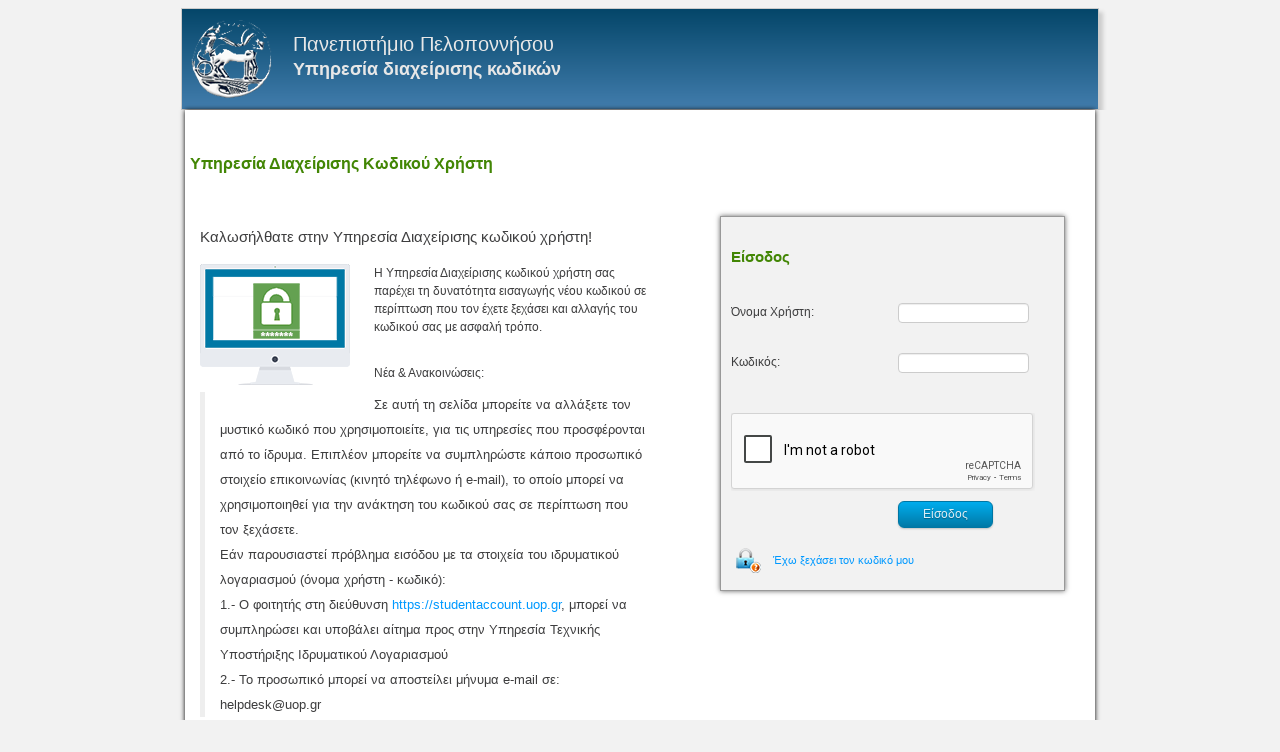

--- FILE ---
content_type: text/html; charset=UTF-8
request_url: https://mypassword.uop.gr/index.php
body_size: 5860
content:
<!DOCTYPE html PUBLIC "-//W3C//DTD XHTML 1.0 Transitional//EN" "http://www.w3.org/TR/xhtml1/DTD/xhtml1-transitional.dtd">
<html>
<head>
    <title>Πανεπιστήμιο Πελοποννήσου &mdash; Υπηρεσία διαχείρισης κωδικών</title>
	<meta name="viewport" content="width=device-width" />
    <meta http-equiv="content-type" content="text/html; charset=utf-8" />

<script type="text/javascript" src="/lib/jquery-1.8.2.min.js"></script>
<script type="text/javascript" src="/lib/bootstrap/js/bootstrap.min.js"></script>
<link rel="stylesheet" type="text/css" href="/lib/bootstrap/css/bootstrap.min.css" />
<link rel="stylesheet" type="text/css" href="/style/layout.css" />
<link rel="stylesheet" type="text/css" href="/style/forms.css" />
<link rel="stylesheet" type="text/css" href="/style/custom.css" />
    


    </head>
<body>
<div id="contentwrapper">
	<!-- Header-->
    <div id="topheaderwrapper">

       <div id="header">
                 	<div class="logo"><a href="index.php"><img src="images/logo.png" alt="Πανεπιστήμιο Πελοποννήσου"/></a></div>
                <div class="logotext">
			<div class="title">Πανεπιστήμιο Πελοποννήσου</div> 
			<div class="servicetitle">Υπηρεσία διαχείρισης κωδικών</div>
        </div>
                    

       </div>


    </div>

   
    <!-- Main-->
    <div id="main">

 
<h1>Υπηρεσία Διαχείρισης Κωδικού Χρήστη</h1>

<div id="left-home">
<div class="introtext">

<div class="welcome-txt">Καλωσήλθατε στην Υπηρεσία Διαχείρισης κωδικού χρήστη!</div><br /><div class="password-img"></div><p>H Υπηρεσία Διαχείρισης κωδικού χρήστη σας παρέχει τη δυνατότητα εισαγωγής νέου κωδικού σε περίπτωση που τον έχετε ξεχάσει και αλλαγής του κωδικού σας με ασφαλή τρόπο.</p><br/>
        <p>Νέα &amp; Ανακοινώσεις:</p><blockquote id="loginMotd">
        <p><span style="font-size: 10pt;">Σε αυτή τη σελίδα μπορείτε να αλλάξετε τον μυστικό κωδικό που χρησιμοποιείτε, για τις υπηρεσίες που προσφέρονται από το ίδρυμα. Επιπλέον μπορείτε να συμπληρώστε κάποιο προσωπικό στοιχείο επικοινωνίας (κινητό τηλέφωνο ή e-mail), το οποίο μπορεί να χρησιμοποιηθεί για την ανάκτηση του κωδικού σας σε περίπτωση που τον ξεχάσετε. </span></p><p><span style="font-size: 10pt;">Εάν παρουσιαστεί πρόβλημα εισόδου με τα στοιχεία του ιδρυματικού λογαριασμού (όνομα χρήστη - κωδικό):<br /></span></p><p><span style="font-size: 10pt;">1.-&nbsp;Ο φοιτητής στη διεύθυνση <a href="https://studentaccount.uop.gr" target="_blank">https://studentaccount.uop.gr</a>, μπορεί να συμπληρώσει και υποβάλει αίτημα προς στην Υπηρεσία Τεχνικής Υποστήριξης Ιδρυματικού Λογαριασμού</span></p><p><span style="font-size: 10pt;">2.- Το προσωπικό μπορεί να αποστείλει μήνυμα e-mail σε: helpdesk@uop.gr<br /></span></p>
    </blockquote>



</div>
</div>
     
     <!--Right part of home page-->
     <div id="right-home">

            <form method="post" action="redirect.php">
        	<div class="box-form" id="account"> <!--Login with account box -->

            	<h3>Είσοδος</h3>
                

                <div class="form-line">
                	<div class="form-text">Όνομα Χρήστη:</div></label>
                    <div class="form-input"><input type="text" name="login_username" id="login_username"   maxlength="256" style="width:100%;" /></div>
                </div>
                <div class="form-line">
                	<div class="form-text">Κωδικός:</div></label>
                    <div class="form-input"> <input type="password" name="password" id="password"  maxlength="25" style="width:100%;" /></div>
                </div>
                <div class="form-line">

        <p><script src="https://www.google.com/recaptcha/api.js" async defer></script><div class="g-recaptcha" data-sitekey="6Lf_A7cqAAAAAFiBKi0s2H-FOqOihpHeSxxTy4lu"></div></p>
        
                   <div class="form-text">&nbsp;</div>
                    <div class="button-left">
                        <input type="submit" name="loginDo" class="button blue" value="Είσοδος" />
                   </div>
			   </div>
                <div class="iconlink-line">
                	<div class="lefticon"><img src="images/forgot_password2.png" title="Έχω ξεχάσει τον κωδικό μου" /></div>
                    <div class="rightlink">
                        <a href="reset_password.php">Έχω ξεχάσει τον κωδικό μου</a>
                    </div>
                </div>
                
            
            </div>
            </form>
     </div>
  

</div> <!-- End of main-->
<div id="push"></div>
</div> <!--End of contentwrapper-->
<!-- Footer-->
<div id="footerwrapper">
  <div id="footerline"></div>
  <div id="footer">
    <div id="copyrightinfo">Πανεπιστήμιο Πελοποννήσου &mdash; Υπηρεσία διαχείρισης κωδικών</div>
    <div class="footerinfo">
          </div>
  </div><!--End of footer-->
</div><!--End of footerwrapper-->

</body>
</html>



--- FILE ---
content_type: text/html; charset=utf-8
request_url: https://www.google.com/recaptcha/api2/anchor?ar=1&k=6Lf_A7cqAAAAAFiBKi0s2H-FOqOihpHeSxxTy4lu&co=aHR0cHM6Ly9teXBhc3N3b3JkLnVvcC5ncjo0NDM.&hl=en&v=N67nZn4AqZkNcbeMu4prBgzg&size=normal&anchor-ms=20000&execute-ms=30000&cb=9z2mesd4a80
body_size: 49316
content:
<!DOCTYPE HTML><html dir="ltr" lang="en"><head><meta http-equiv="Content-Type" content="text/html; charset=UTF-8">
<meta http-equiv="X-UA-Compatible" content="IE=edge">
<title>reCAPTCHA</title>
<style type="text/css">
/* cyrillic-ext */
@font-face {
  font-family: 'Roboto';
  font-style: normal;
  font-weight: 400;
  font-stretch: 100%;
  src: url(//fonts.gstatic.com/s/roboto/v48/KFO7CnqEu92Fr1ME7kSn66aGLdTylUAMa3GUBHMdazTgWw.woff2) format('woff2');
  unicode-range: U+0460-052F, U+1C80-1C8A, U+20B4, U+2DE0-2DFF, U+A640-A69F, U+FE2E-FE2F;
}
/* cyrillic */
@font-face {
  font-family: 'Roboto';
  font-style: normal;
  font-weight: 400;
  font-stretch: 100%;
  src: url(//fonts.gstatic.com/s/roboto/v48/KFO7CnqEu92Fr1ME7kSn66aGLdTylUAMa3iUBHMdazTgWw.woff2) format('woff2');
  unicode-range: U+0301, U+0400-045F, U+0490-0491, U+04B0-04B1, U+2116;
}
/* greek-ext */
@font-face {
  font-family: 'Roboto';
  font-style: normal;
  font-weight: 400;
  font-stretch: 100%;
  src: url(//fonts.gstatic.com/s/roboto/v48/KFO7CnqEu92Fr1ME7kSn66aGLdTylUAMa3CUBHMdazTgWw.woff2) format('woff2');
  unicode-range: U+1F00-1FFF;
}
/* greek */
@font-face {
  font-family: 'Roboto';
  font-style: normal;
  font-weight: 400;
  font-stretch: 100%;
  src: url(//fonts.gstatic.com/s/roboto/v48/KFO7CnqEu92Fr1ME7kSn66aGLdTylUAMa3-UBHMdazTgWw.woff2) format('woff2');
  unicode-range: U+0370-0377, U+037A-037F, U+0384-038A, U+038C, U+038E-03A1, U+03A3-03FF;
}
/* math */
@font-face {
  font-family: 'Roboto';
  font-style: normal;
  font-weight: 400;
  font-stretch: 100%;
  src: url(//fonts.gstatic.com/s/roboto/v48/KFO7CnqEu92Fr1ME7kSn66aGLdTylUAMawCUBHMdazTgWw.woff2) format('woff2');
  unicode-range: U+0302-0303, U+0305, U+0307-0308, U+0310, U+0312, U+0315, U+031A, U+0326-0327, U+032C, U+032F-0330, U+0332-0333, U+0338, U+033A, U+0346, U+034D, U+0391-03A1, U+03A3-03A9, U+03B1-03C9, U+03D1, U+03D5-03D6, U+03F0-03F1, U+03F4-03F5, U+2016-2017, U+2034-2038, U+203C, U+2040, U+2043, U+2047, U+2050, U+2057, U+205F, U+2070-2071, U+2074-208E, U+2090-209C, U+20D0-20DC, U+20E1, U+20E5-20EF, U+2100-2112, U+2114-2115, U+2117-2121, U+2123-214F, U+2190, U+2192, U+2194-21AE, U+21B0-21E5, U+21F1-21F2, U+21F4-2211, U+2213-2214, U+2216-22FF, U+2308-230B, U+2310, U+2319, U+231C-2321, U+2336-237A, U+237C, U+2395, U+239B-23B7, U+23D0, U+23DC-23E1, U+2474-2475, U+25AF, U+25B3, U+25B7, U+25BD, U+25C1, U+25CA, U+25CC, U+25FB, U+266D-266F, U+27C0-27FF, U+2900-2AFF, U+2B0E-2B11, U+2B30-2B4C, U+2BFE, U+3030, U+FF5B, U+FF5D, U+1D400-1D7FF, U+1EE00-1EEFF;
}
/* symbols */
@font-face {
  font-family: 'Roboto';
  font-style: normal;
  font-weight: 400;
  font-stretch: 100%;
  src: url(//fonts.gstatic.com/s/roboto/v48/KFO7CnqEu92Fr1ME7kSn66aGLdTylUAMaxKUBHMdazTgWw.woff2) format('woff2');
  unicode-range: U+0001-000C, U+000E-001F, U+007F-009F, U+20DD-20E0, U+20E2-20E4, U+2150-218F, U+2190, U+2192, U+2194-2199, U+21AF, U+21E6-21F0, U+21F3, U+2218-2219, U+2299, U+22C4-22C6, U+2300-243F, U+2440-244A, U+2460-24FF, U+25A0-27BF, U+2800-28FF, U+2921-2922, U+2981, U+29BF, U+29EB, U+2B00-2BFF, U+4DC0-4DFF, U+FFF9-FFFB, U+10140-1018E, U+10190-1019C, U+101A0, U+101D0-101FD, U+102E0-102FB, U+10E60-10E7E, U+1D2C0-1D2D3, U+1D2E0-1D37F, U+1F000-1F0FF, U+1F100-1F1AD, U+1F1E6-1F1FF, U+1F30D-1F30F, U+1F315, U+1F31C, U+1F31E, U+1F320-1F32C, U+1F336, U+1F378, U+1F37D, U+1F382, U+1F393-1F39F, U+1F3A7-1F3A8, U+1F3AC-1F3AF, U+1F3C2, U+1F3C4-1F3C6, U+1F3CA-1F3CE, U+1F3D4-1F3E0, U+1F3ED, U+1F3F1-1F3F3, U+1F3F5-1F3F7, U+1F408, U+1F415, U+1F41F, U+1F426, U+1F43F, U+1F441-1F442, U+1F444, U+1F446-1F449, U+1F44C-1F44E, U+1F453, U+1F46A, U+1F47D, U+1F4A3, U+1F4B0, U+1F4B3, U+1F4B9, U+1F4BB, U+1F4BF, U+1F4C8-1F4CB, U+1F4D6, U+1F4DA, U+1F4DF, U+1F4E3-1F4E6, U+1F4EA-1F4ED, U+1F4F7, U+1F4F9-1F4FB, U+1F4FD-1F4FE, U+1F503, U+1F507-1F50B, U+1F50D, U+1F512-1F513, U+1F53E-1F54A, U+1F54F-1F5FA, U+1F610, U+1F650-1F67F, U+1F687, U+1F68D, U+1F691, U+1F694, U+1F698, U+1F6AD, U+1F6B2, U+1F6B9-1F6BA, U+1F6BC, U+1F6C6-1F6CF, U+1F6D3-1F6D7, U+1F6E0-1F6EA, U+1F6F0-1F6F3, U+1F6F7-1F6FC, U+1F700-1F7FF, U+1F800-1F80B, U+1F810-1F847, U+1F850-1F859, U+1F860-1F887, U+1F890-1F8AD, U+1F8B0-1F8BB, U+1F8C0-1F8C1, U+1F900-1F90B, U+1F93B, U+1F946, U+1F984, U+1F996, U+1F9E9, U+1FA00-1FA6F, U+1FA70-1FA7C, U+1FA80-1FA89, U+1FA8F-1FAC6, U+1FACE-1FADC, U+1FADF-1FAE9, U+1FAF0-1FAF8, U+1FB00-1FBFF;
}
/* vietnamese */
@font-face {
  font-family: 'Roboto';
  font-style: normal;
  font-weight: 400;
  font-stretch: 100%;
  src: url(//fonts.gstatic.com/s/roboto/v48/KFO7CnqEu92Fr1ME7kSn66aGLdTylUAMa3OUBHMdazTgWw.woff2) format('woff2');
  unicode-range: U+0102-0103, U+0110-0111, U+0128-0129, U+0168-0169, U+01A0-01A1, U+01AF-01B0, U+0300-0301, U+0303-0304, U+0308-0309, U+0323, U+0329, U+1EA0-1EF9, U+20AB;
}
/* latin-ext */
@font-face {
  font-family: 'Roboto';
  font-style: normal;
  font-weight: 400;
  font-stretch: 100%;
  src: url(//fonts.gstatic.com/s/roboto/v48/KFO7CnqEu92Fr1ME7kSn66aGLdTylUAMa3KUBHMdazTgWw.woff2) format('woff2');
  unicode-range: U+0100-02BA, U+02BD-02C5, U+02C7-02CC, U+02CE-02D7, U+02DD-02FF, U+0304, U+0308, U+0329, U+1D00-1DBF, U+1E00-1E9F, U+1EF2-1EFF, U+2020, U+20A0-20AB, U+20AD-20C0, U+2113, U+2C60-2C7F, U+A720-A7FF;
}
/* latin */
@font-face {
  font-family: 'Roboto';
  font-style: normal;
  font-weight: 400;
  font-stretch: 100%;
  src: url(//fonts.gstatic.com/s/roboto/v48/KFO7CnqEu92Fr1ME7kSn66aGLdTylUAMa3yUBHMdazQ.woff2) format('woff2');
  unicode-range: U+0000-00FF, U+0131, U+0152-0153, U+02BB-02BC, U+02C6, U+02DA, U+02DC, U+0304, U+0308, U+0329, U+2000-206F, U+20AC, U+2122, U+2191, U+2193, U+2212, U+2215, U+FEFF, U+FFFD;
}
/* cyrillic-ext */
@font-face {
  font-family: 'Roboto';
  font-style: normal;
  font-weight: 500;
  font-stretch: 100%;
  src: url(//fonts.gstatic.com/s/roboto/v48/KFO7CnqEu92Fr1ME7kSn66aGLdTylUAMa3GUBHMdazTgWw.woff2) format('woff2');
  unicode-range: U+0460-052F, U+1C80-1C8A, U+20B4, U+2DE0-2DFF, U+A640-A69F, U+FE2E-FE2F;
}
/* cyrillic */
@font-face {
  font-family: 'Roboto';
  font-style: normal;
  font-weight: 500;
  font-stretch: 100%;
  src: url(//fonts.gstatic.com/s/roboto/v48/KFO7CnqEu92Fr1ME7kSn66aGLdTylUAMa3iUBHMdazTgWw.woff2) format('woff2');
  unicode-range: U+0301, U+0400-045F, U+0490-0491, U+04B0-04B1, U+2116;
}
/* greek-ext */
@font-face {
  font-family: 'Roboto';
  font-style: normal;
  font-weight: 500;
  font-stretch: 100%;
  src: url(//fonts.gstatic.com/s/roboto/v48/KFO7CnqEu92Fr1ME7kSn66aGLdTylUAMa3CUBHMdazTgWw.woff2) format('woff2');
  unicode-range: U+1F00-1FFF;
}
/* greek */
@font-face {
  font-family: 'Roboto';
  font-style: normal;
  font-weight: 500;
  font-stretch: 100%;
  src: url(//fonts.gstatic.com/s/roboto/v48/KFO7CnqEu92Fr1ME7kSn66aGLdTylUAMa3-UBHMdazTgWw.woff2) format('woff2');
  unicode-range: U+0370-0377, U+037A-037F, U+0384-038A, U+038C, U+038E-03A1, U+03A3-03FF;
}
/* math */
@font-face {
  font-family: 'Roboto';
  font-style: normal;
  font-weight: 500;
  font-stretch: 100%;
  src: url(//fonts.gstatic.com/s/roboto/v48/KFO7CnqEu92Fr1ME7kSn66aGLdTylUAMawCUBHMdazTgWw.woff2) format('woff2');
  unicode-range: U+0302-0303, U+0305, U+0307-0308, U+0310, U+0312, U+0315, U+031A, U+0326-0327, U+032C, U+032F-0330, U+0332-0333, U+0338, U+033A, U+0346, U+034D, U+0391-03A1, U+03A3-03A9, U+03B1-03C9, U+03D1, U+03D5-03D6, U+03F0-03F1, U+03F4-03F5, U+2016-2017, U+2034-2038, U+203C, U+2040, U+2043, U+2047, U+2050, U+2057, U+205F, U+2070-2071, U+2074-208E, U+2090-209C, U+20D0-20DC, U+20E1, U+20E5-20EF, U+2100-2112, U+2114-2115, U+2117-2121, U+2123-214F, U+2190, U+2192, U+2194-21AE, U+21B0-21E5, U+21F1-21F2, U+21F4-2211, U+2213-2214, U+2216-22FF, U+2308-230B, U+2310, U+2319, U+231C-2321, U+2336-237A, U+237C, U+2395, U+239B-23B7, U+23D0, U+23DC-23E1, U+2474-2475, U+25AF, U+25B3, U+25B7, U+25BD, U+25C1, U+25CA, U+25CC, U+25FB, U+266D-266F, U+27C0-27FF, U+2900-2AFF, U+2B0E-2B11, U+2B30-2B4C, U+2BFE, U+3030, U+FF5B, U+FF5D, U+1D400-1D7FF, U+1EE00-1EEFF;
}
/* symbols */
@font-face {
  font-family: 'Roboto';
  font-style: normal;
  font-weight: 500;
  font-stretch: 100%;
  src: url(//fonts.gstatic.com/s/roboto/v48/KFO7CnqEu92Fr1ME7kSn66aGLdTylUAMaxKUBHMdazTgWw.woff2) format('woff2');
  unicode-range: U+0001-000C, U+000E-001F, U+007F-009F, U+20DD-20E0, U+20E2-20E4, U+2150-218F, U+2190, U+2192, U+2194-2199, U+21AF, U+21E6-21F0, U+21F3, U+2218-2219, U+2299, U+22C4-22C6, U+2300-243F, U+2440-244A, U+2460-24FF, U+25A0-27BF, U+2800-28FF, U+2921-2922, U+2981, U+29BF, U+29EB, U+2B00-2BFF, U+4DC0-4DFF, U+FFF9-FFFB, U+10140-1018E, U+10190-1019C, U+101A0, U+101D0-101FD, U+102E0-102FB, U+10E60-10E7E, U+1D2C0-1D2D3, U+1D2E0-1D37F, U+1F000-1F0FF, U+1F100-1F1AD, U+1F1E6-1F1FF, U+1F30D-1F30F, U+1F315, U+1F31C, U+1F31E, U+1F320-1F32C, U+1F336, U+1F378, U+1F37D, U+1F382, U+1F393-1F39F, U+1F3A7-1F3A8, U+1F3AC-1F3AF, U+1F3C2, U+1F3C4-1F3C6, U+1F3CA-1F3CE, U+1F3D4-1F3E0, U+1F3ED, U+1F3F1-1F3F3, U+1F3F5-1F3F7, U+1F408, U+1F415, U+1F41F, U+1F426, U+1F43F, U+1F441-1F442, U+1F444, U+1F446-1F449, U+1F44C-1F44E, U+1F453, U+1F46A, U+1F47D, U+1F4A3, U+1F4B0, U+1F4B3, U+1F4B9, U+1F4BB, U+1F4BF, U+1F4C8-1F4CB, U+1F4D6, U+1F4DA, U+1F4DF, U+1F4E3-1F4E6, U+1F4EA-1F4ED, U+1F4F7, U+1F4F9-1F4FB, U+1F4FD-1F4FE, U+1F503, U+1F507-1F50B, U+1F50D, U+1F512-1F513, U+1F53E-1F54A, U+1F54F-1F5FA, U+1F610, U+1F650-1F67F, U+1F687, U+1F68D, U+1F691, U+1F694, U+1F698, U+1F6AD, U+1F6B2, U+1F6B9-1F6BA, U+1F6BC, U+1F6C6-1F6CF, U+1F6D3-1F6D7, U+1F6E0-1F6EA, U+1F6F0-1F6F3, U+1F6F7-1F6FC, U+1F700-1F7FF, U+1F800-1F80B, U+1F810-1F847, U+1F850-1F859, U+1F860-1F887, U+1F890-1F8AD, U+1F8B0-1F8BB, U+1F8C0-1F8C1, U+1F900-1F90B, U+1F93B, U+1F946, U+1F984, U+1F996, U+1F9E9, U+1FA00-1FA6F, U+1FA70-1FA7C, U+1FA80-1FA89, U+1FA8F-1FAC6, U+1FACE-1FADC, U+1FADF-1FAE9, U+1FAF0-1FAF8, U+1FB00-1FBFF;
}
/* vietnamese */
@font-face {
  font-family: 'Roboto';
  font-style: normal;
  font-weight: 500;
  font-stretch: 100%;
  src: url(//fonts.gstatic.com/s/roboto/v48/KFO7CnqEu92Fr1ME7kSn66aGLdTylUAMa3OUBHMdazTgWw.woff2) format('woff2');
  unicode-range: U+0102-0103, U+0110-0111, U+0128-0129, U+0168-0169, U+01A0-01A1, U+01AF-01B0, U+0300-0301, U+0303-0304, U+0308-0309, U+0323, U+0329, U+1EA0-1EF9, U+20AB;
}
/* latin-ext */
@font-face {
  font-family: 'Roboto';
  font-style: normal;
  font-weight: 500;
  font-stretch: 100%;
  src: url(//fonts.gstatic.com/s/roboto/v48/KFO7CnqEu92Fr1ME7kSn66aGLdTylUAMa3KUBHMdazTgWw.woff2) format('woff2');
  unicode-range: U+0100-02BA, U+02BD-02C5, U+02C7-02CC, U+02CE-02D7, U+02DD-02FF, U+0304, U+0308, U+0329, U+1D00-1DBF, U+1E00-1E9F, U+1EF2-1EFF, U+2020, U+20A0-20AB, U+20AD-20C0, U+2113, U+2C60-2C7F, U+A720-A7FF;
}
/* latin */
@font-face {
  font-family: 'Roboto';
  font-style: normal;
  font-weight: 500;
  font-stretch: 100%;
  src: url(//fonts.gstatic.com/s/roboto/v48/KFO7CnqEu92Fr1ME7kSn66aGLdTylUAMa3yUBHMdazQ.woff2) format('woff2');
  unicode-range: U+0000-00FF, U+0131, U+0152-0153, U+02BB-02BC, U+02C6, U+02DA, U+02DC, U+0304, U+0308, U+0329, U+2000-206F, U+20AC, U+2122, U+2191, U+2193, U+2212, U+2215, U+FEFF, U+FFFD;
}
/* cyrillic-ext */
@font-face {
  font-family: 'Roboto';
  font-style: normal;
  font-weight: 900;
  font-stretch: 100%;
  src: url(//fonts.gstatic.com/s/roboto/v48/KFO7CnqEu92Fr1ME7kSn66aGLdTylUAMa3GUBHMdazTgWw.woff2) format('woff2');
  unicode-range: U+0460-052F, U+1C80-1C8A, U+20B4, U+2DE0-2DFF, U+A640-A69F, U+FE2E-FE2F;
}
/* cyrillic */
@font-face {
  font-family: 'Roboto';
  font-style: normal;
  font-weight: 900;
  font-stretch: 100%;
  src: url(//fonts.gstatic.com/s/roboto/v48/KFO7CnqEu92Fr1ME7kSn66aGLdTylUAMa3iUBHMdazTgWw.woff2) format('woff2');
  unicode-range: U+0301, U+0400-045F, U+0490-0491, U+04B0-04B1, U+2116;
}
/* greek-ext */
@font-face {
  font-family: 'Roboto';
  font-style: normal;
  font-weight: 900;
  font-stretch: 100%;
  src: url(//fonts.gstatic.com/s/roboto/v48/KFO7CnqEu92Fr1ME7kSn66aGLdTylUAMa3CUBHMdazTgWw.woff2) format('woff2');
  unicode-range: U+1F00-1FFF;
}
/* greek */
@font-face {
  font-family: 'Roboto';
  font-style: normal;
  font-weight: 900;
  font-stretch: 100%;
  src: url(//fonts.gstatic.com/s/roboto/v48/KFO7CnqEu92Fr1ME7kSn66aGLdTylUAMa3-UBHMdazTgWw.woff2) format('woff2');
  unicode-range: U+0370-0377, U+037A-037F, U+0384-038A, U+038C, U+038E-03A1, U+03A3-03FF;
}
/* math */
@font-face {
  font-family: 'Roboto';
  font-style: normal;
  font-weight: 900;
  font-stretch: 100%;
  src: url(//fonts.gstatic.com/s/roboto/v48/KFO7CnqEu92Fr1ME7kSn66aGLdTylUAMawCUBHMdazTgWw.woff2) format('woff2');
  unicode-range: U+0302-0303, U+0305, U+0307-0308, U+0310, U+0312, U+0315, U+031A, U+0326-0327, U+032C, U+032F-0330, U+0332-0333, U+0338, U+033A, U+0346, U+034D, U+0391-03A1, U+03A3-03A9, U+03B1-03C9, U+03D1, U+03D5-03D6, U+03F0-03F1, U+03F4-03F5, U+2016-2017, U+2034-2038, U+203C, U+2040, U+2043, U+2047, U+2050, U+2057, U+205F, U+2070-2071, U+2074-208E, U+2090-209C, U+20D0-20DC, U+20E1, U+20E5-20EF, U+2100-2112, U+2114-2115, U+2117-2121, U+2123-214F, U+2190, U+2192, U+2194-21AE, U+21B0-21E5, U+21F1-21F2, U+21F4-2211, U+2213-2214, U+2216-22FF, U+2308-230B, U+2310, U+2319, U+231C-2321, U+2336-237A, U+237C, U+2395, U+239B-23B7, U+23D0, U+23DC-23E1, U+2474-2475, U+25AF, U+25B3, U+25B7, U+25BD, U+25C1, U+25CA, U+25CC, U+25FB, U+266D-266F, U+27C0-27FF, U+2900-2AFF, U+2B0E-2B11, U+2B30-2B4C, U+2BFE, U+3030, U+FF5B, U+FF5D, U+1D400-1D7FF, U+1EE00-1EEFF;
}
/* symbols */
@font-face {
  font-family: 'Roboto';
  font-style: normal;
  font-weight: 900;
  font-stretch: 100%;
  src: url(//fonts.gstatic.com/s/roboto/v48/KFO7CnqEu92Fr1ME7kSn66aGLdTylUAMaxKUBHMdazTgWw.woff2) format('woff2');
  unicode-range: U+0001-000C, U+000E-001F, U+007F-009F, U+20DD-20E0, U+20E2-20E4, U+2150-218F, U+2190, U+2192, U+2194-2199, U+21AF, U+21E6-21F0, U+21F3, U+2218-2219, U+2299, U+22C4-22C6, U+2300-243F, U+2440-244A, U+2460-24FF, U+25A0-27BF, U+2800-28FF, U+2921-2922, U+2981, U+29BF, U+29EB, U+2B00-2BFF, U+4DC0-4DFF, U+FFF9-FFFB, U+10140-1018E, U+10190-1019C, U+101A0, U+101D0-101FD, U+102E0-102FB, U+10E60-10E7E, U+1D2C0-1D2D3, U+1D2E0-1D37F, U+1F000-1F0FF, U+1F100-1F1AD, U+1F1E6-1F1FF, U+1F30D-1F30F, U+1F315, U+1F31C, U+1F31E, U+1F320-1F32C, U+1F336, U+1F378, U+1F37D, U+1F382, U+1F393-1F39F, U+1F3A7-1F3A8, U+1F3AC-1F3AF, U+1F3C2, U+1F3C4-1F3C6, U+1F3CA-1F3CE, U+1F3D4-1F3E0, U+1F3ED, U+1F3F1-1F3F3, U+1F3F5-1F3F7, U+1F408, U+1F415, U+1F41F, U+1F426, U+1F43F, U+1F441-1F442, U+1F444, U+1F446-1F449, U+1F44C-1F44E, U+1F453, U+1F46A, U+1F47D, U+1F4A3, U+1F4B0, U+1F4B3, U+1F4B9, U+1F4BB, U+1F4BF, U+1F4C8-1F4CB, U+1F4D6, U+1F4DA, U+1F4DF, U+1F4E3-1F4E6, U+1F4EA-1F4ED, U+1F4F7, U+1F4F9-1F4FB, U+1F4FD-1F4FE, U+1F503, U+1F507-1F50B, U+1F50D, U+1F512-1F513, U+1F53E-1F54A, U+1F54F-1F5FA, U+1F610, U+1F650-1F67F, U+1F687, U+1F68D, U+1F691, U+1F694, U+1F698, U+1F6AD, U+1F6B2, U+1F6B9-1F6BA, U+1F6BC, U+1F6C6-1F6CF, U+1F6D3-1F6D7, U+1F6E0-1F6EA, U+1F6F0-1F6F3, U+1F6F7-1F6FC, U+1F700-1F7FF, U+1F800-1F80B, U+1F810-1F847, U+1F850-1F859, U+1F860-1F887, U+1F890-1F8AD, U+1F8B0-1F8BB, U+1F8C0-1F8C1, U+1F900-1F90B, U+1F93B, U+1F946, U+1F984, U+1F996, U+1F9E9, U+1FA00-1FA6F, U+1FA70-1FA7C, U+1FA80-1FA89, U+1FA8F-1FAC6, U+1FACE-1FADC, U+1FADF-1FAE9, U+1FAF0-1FAF8, U+1FB00-1FBFF;
}
/* vietnamese */
@font-face {
  font-family: 'Roboto';
  font-style: normal;
  font-weight: 900;
  font-stretch: 100%;
  src: url(//fonts.gstatic.com/s/roboto/v48/KFO7CnqEu92Fr1ME7kSn66aGLdTylUAMa3OUBHMdazTgWw.woff2) format('woff2');
  unicode-range: U+0102-0103, U+0110-0111, U+0128-0129, U+0168-0169, U+01A0-01A1, U+01AF-01B0, U+0300-0301, U+0303-0304, U+0308-0309, U+0323, U+0329, U+1EA0-1EF9, U+20AB;
}
/* latin-ext */
@font-face {
  font-family: 'Roboto';
  font-style: normal;
  font-weight: 900;
  font-stretch: 100%;
  src: url(//fonts.gstatic.com/s/roboto/v48/KFO7CnqEu92Fr1ME7kSn66aGLdTylUAMa3KUBHMdazTgWw.woff2) format('woff2');
  unicode-range: U+0100-02BA, U+02BD-02C5, U+02C7-02CC, U+02CE-02D7, U+02DD-02FF, U+0304, U+0308, U+0329, U+1D00-1DBF, U+1E00-1E9F, U+1EF2-1EFF, U+2020, U+20A0-20AB, U+20AD-20C0, U+2113, U+2C60-2C7F, U+A720-A7FF;
}
/* latin */
@font-face {
  font-family: 'Roboto';
  font-style: normal;
  font-weight: 900;
  font-stretch: 100%;
  src: url(//fonts.gstatic.com/s/roboto/v48/KFO7CnqEu92Fr1ME7kSn66aGLdTylUAMa3yUBHMdazQ.woff2) format('woff2');
  unicode-range: U+0000-00FF, U+0131, U+0152-0153, U+02BB-02BC, U+02C6, U+02DA, U+02DC, U+0304, U+0308, U+0329, U+2000-206F, U+20AC, U+2122, U+2191, U+2193, U+2212, U+2215, U+FEFF, U+FFFD;
}

</style>
<link rel="stylesheet" type="text/css" href="https://www.gstatic.com/recaptcha/releases/N67nZn4AqZkNcbeMu4prBgzg/styles__ltr.css">
<script nonce="CBeehjdupAcOKmmrH-F3lg" type="text/javascript">window['__recaptcha_api'] = 'https://www.google.com/recaptcha/api2/';</script>
<script type="text/javascript" src="https://www.gstatic.com/recaptcha/releases/N67nZn4AqZkNcbeMu4prBgzg/recaptcha__en.js" nonce="CBeehjdupAcOKmmrH-F3lg">
      
    </script></head>
<body><div id="rc-anchor-alert" class="rc-anchor-alert"></div>
<input type="hidden" id="recaptcha-token" value="[base64]">
<script type="text/javascript" nonce="CBeehjdupAcOKmmrH-F3lg">
      recaptcha.anchor.Main.init("[\x22ainput\x22,[\x22bgdata\x22,\x22\x22,\[base64]/[base64]/[base64]/bmV3IHJbeF0oY1swXSk6RT09Mj9uZXcgclt4XShjWzBdLGNbMV0pOkU9PTM/bmV3IHJbeF0oY1swXSxjWzFdLGNbMl0pOkU9PTQ/[base64]/[base64]/[base64]/[base64]/[base64]/[base64]/[base64]/[base64]\x22,\[base64]\\u003d\\u003d\x22,\x22w5nCssO0MsKjUMO1w65AwqrDtsKbw77DtUQQO8OmwrpKwrLDukEkw4vDvyLCusKKwqokwp/[base64]/Cu8K1GcOkfkrDlHwXwpvDo8O8w7bDvE17w5PDicKNVsKAbBp+UAfDr3UmfcKgwqnDr1A8EUZgVQnClVTDuCMPwrQSPVvCojbDnUZFNMOHw6/[base64]/w6Mqwrpvw4JgwpJgwoPDpMO3w4HDnWN8WcK/BsKLw51CwrPCjMKgw5wQcD1Rw5nDplh9OwTCnGs5EMKYw6szwpHCmRpKwrHDvCXDrcO4worDr8OBw4PCoMK7woFKXMKrBxvCtsOCPcKnZcKMwrQXw5DDkH0awrbDgVdgw5/[base64]/CisK/w5cZw77DtTvDpDt8RUDDiUnDsFk5LE7DrwbCjsKRwr/[base64]/DgxE/w5XCj8O7w7l4c8OvdMOEwrQ4wqPDnQLDosOew5bDtcKgwosWRcOawrtHRsOswp7DqMK8w4toRMKFwoFJwr/Cu3DCrMK0wr9MCsK3J2dSwrLCuMKMKcKVTgBjV8Ovw5IUO8KdPsK9w4EUBRc6R8OfP8K5wp5NJsOsdMOpw7QLw5XDuj/[base64]/Dr1HDu8OvWcOYwozCiMOVUcOxKX3CicOUwqFKw6YOIsOZwpnDph3ClcKhdBNxwoocwpXCvxjDsgHCvW1cwrURZQDCu8O4wrnDq8KIVMO8wqPCoy/DmTx/TRXCoDMAbFxywrHDhcODNsKcw5QCw6vCrF3CrsKbNhvCr8OEwqjCuV1tw7wYwrHDrH3DhcKSwrUfw71xVATDsHTCncKzw7Njw5LCs8KGwojCs8KpMFsQwrjDjjR/BELChcKLP8OTEMKNwpV7aMK0AMKTwok3G3tXJSt/wqvDh3nClloMIcOuQFfDp8KwInbCqMKwH8O+w61SJnnCqD9eVBzDqEBkwq9wwrHDnEQnw6IhCcKdens0MsOpw4QjwqN6bD12H8OJw6k9bsKjXMKkX8OOSgjClMOFw59Ww5zDnsO7w6/DgcOjZgvDscKMAMOnAMKPJ33Dsh7DnsOJw7XCiMOYw6dPwrHDvMOww4fCssONTVBQO8KNwoFUw7vCiVRqWEzDl3UlYcOMw6zDrMOQw7onesK1HMOkQsKzw4rCgyJhAcOSw6/DsnHDoMOhaw4Vwo7Dnj8UG8OBXE7CncKsw60DwqBzw5/DmBVFw4bDr8OJw5HDmFBAwrrDosO8W0RswonCmsKUeMKnwqJ8VXVTw6kHwq/Dk1gkwofCqDx3QhDDjRvCmRXDicKjFsOSwrISTwrCoDHDki3CqjHDpgI4woQPwooWw5/Cgg7DiyXCq8OUb3rCkFfDsMKtB8KkAgJIM1DDhFEewpDCosKcw4bCssO6wqbDhTLCmnLDoFvDoxnDsMKidMKcwrAowpBrXXJ0wrLCojpBwrcsCwVHwohVWMK4HgfDvFZkwoVzfMKsKMK1wokYw6HDusOvQcObNMKaIUM3w63DpsOcW2NqdsKywo9vwonDjyDDl3/[base64]/SsOWw6HDm8Ogw6HDh8O6TsOSwonDjsOGw77Dux9oUsO4bTbDtsORw5dQw4PDu8OoNcKFaQDDlSfDiDd1w43ClsOGw5xANHd7CsOCKkrCvcOXwo7Dg1JjV8OJZiLDsW9rw63CnMK8TR3Dq1RLwpzDjzXCtBkKf0/[base64]/[base64]/[base64]/DhRPDh8OqwpIxMT0Zw5h9woJXwobDi1vCqyEzeMOzfCBMwo3CvjXDmsOPDsK/EMORIsK5woXCp8KowqNUPzksw5TDssKzw7rDosKuw6stesKDVsOfw5JVwoDDnnfCrMKcw4XCsGbDhXtCGw/DmcKTw7gNw6XDn2TClsOZdcKjEcK/wqLDjcOGw4NxwoDCuGnChcK5w7PCplbCs8OeMMOsCMOkQDzCisKmN8KpBkNGw7JLw7rDhVvDkMOYw6B9woEIRUNyw4rDjMONw4vDi8OcwrTDicKew4w/[base64]/[base64]/BMKEwpXCrMKlwo0Ow7zCk8KWCnLDocKNeSfCmMKRVzTCrgXCpsOXfzHDr2jDo8OTw4g/JMK0YsOHBcO1MDTDssO8ccOMIsOSVsK/[base64]/w6bDgsKNw7xawqZYVcOlKsOyDMKOa8Ovw6jCnsOjw73DssK4AG48FitSwqDDjsK3CnLCqXN5FcOQa8O/[base64]/CgsOZwqrDtsO0BsOTw70awp3DuEbDlcKSSMOVUcO9SBPDv1Npw5UzdcOlwqfDoxYBwps/[base64]/ClsOJw4dEwqvDi28zGzhZwq3DshfCtwNzJEMfLsO6U8K3TFHDjcOZOkQbYhzCjEHDjcO7w4UowpHDi8KowrUBw5g0w6TCjFzDhsKJSHzCrn/CsWUyw4TDjcOaw4tOX8Onw6DCnENsw6nCgcKZwr8Sw57CqzlgM8OXdHvDvMKnAcO+w4QWw4Q9HlrDvcKuciHDqUtPwrEWZ8O1wr3DsQnDksKuwrx6w6TDsksswrF6wqzDsR3CnWzDq8K3wrzCvx/[base64]/Ds1hEw7fDmUfClBfDpsODLMOnd8K3LHt+w6VuwpovwrDDqiEccgwqw6xJLcK3JEUDwqDCoGY7HDnDr8OtbMOzwpNGw7XCg8OjasOew47DkcKLYgjDqsKfQ8O1wr3DllJVwrUaw6/[base64]/w5EeTWDDm8O6DMO+AWXClTPDq13DqsKFFzHCmzPCmk3Dv8KgwrzCn1k1E3Q6L3ILYcKgPMKzw57Cpn/DsWMww6vCn0xtOGXDvwXDs8O5wrPClko9eMOtwpIsw5kpwoDCvsKIwrM5asOzBQk7woNuw6vCp8KIVnckCR49w7hxwr8rw5nCnmTCj8KTwoozAMOAwo/CmW3CrA3DqMKgXRLCsT16HCzDsMK3bwcBbyLDhcO9RUp+c8OAwqV5XMOrwqnClSjDl1giw55yJUE6w4kTQXbDrnjCmD/DrsONw7HClyMuPVvCrnwtw7nCnsKBRj5sGFLDhAYQMMKUwozCnGLChA/Cl8OhwprDoyzCmV/Cg8K1wrPDlcKXY8OFwolOc0MOVU7CmH7CtzVtw43DgcKRawYDT8Orw5DClh7DrgBgwqLCumZ9a8KuOlfChCXDisKfLcO4PjbDhMK+ZMKTJsO5wo/[base64]/CvCZCE8KNwp/DicKCU8OMw6HCrsOEAsK+wpZ6w7InTzFDVsOsFsKqwqtUwo8jw4BzT2VWA2PDgjzDoMKqwosow6cmwqjDnVJECF7CjXoPMcObGUFxVcKoPMKBworCmsOowqXDtlIwFMO/[base64]/DgMKMwr00w6zDucOaegLDl1nDkGxewp40woLDgW12w4/[base64]/ZRvClSbCsMKDSmJgwp1wYsOFdsOewpo4a8KAwokvw4hZGkYow6c4w5A9S8ODL3vClmrCpwt+w4jDp8K3wqbChMKow6/Dk13CtXjDqcKAY8KSw5zDhsKNG8KmwrbClhIkwpYcKcKDw7NUwqhhwqTCssK+FsKIwpFywognHiXDiMOZwrjDjAIswrvDtcKbScO9wqY9wo3DmlHDv8KIw5LCvcOfDRTDkTrDvMOPw6QnworCpcO8wpBCw7hrB2/DlxrCi0XCn8KLCsK/w4V0bh7DpMKawqJ9A03DvcKJw6TDh3rDg8ODw4LDocKMXExOfMKoIjXCscO5w5weEcK0w5VDwqw6w6fCqMOlP23CusKxQzNXa8Ojw7dRQlBuH3HConPDvkghwqZzw6V1KiA5K8OswoReNDHCkyXCsm9Ww61cXD7CscOdOR/[base64]/Dv8ObwrXCq8ObKgjDrDrDs8OeF8Ksw7liant9RDPDnm5MwpnDrnJeUsOjwpnChsOLdSocwqw/wqHDkAzDnUMPwrosRsOaDhFsw4/[base64]/[base64]/QBHDj8OnwqdkXEptw4EpwqDCj8KkD8K2BiMWYGfCgcK1c8O6YcO9SSoDPVbCtsOnacOxw4vDsDDDlHh/T3fDsWMuRXI9w6HDrmTDkzXDrgbCt8O+wprCi8OaCMOmfsO3wrIyHGl6U8OFw6HCrcK6E8OlA28nLsOVw5Aaw4HDllEdwqLCrsOgw6cewr1PwoTCgCDDvR/[base64]/[base64]/[base64]/Ct1zDlcOmwqjDp8OkKyFdZMOzwr18YXInwrbDrStMMsOPw6LDo8KqB0TCthdZY0DCh1/DgMO/[base64]/CpRszw6QcdsOeQsKCd0E3w4wqBsO2GmXDgMKTDw/Dn8K9UMOaW3XCsUR+B3nDgRTCoEljIMO0WmRZw53DnyfCmsOJwoomw5dNwo7DoMOUw6pQRG3DpMOBwojDgWjDlsKHZcKcwrLDuR3Ck0zDjcK2wojDuAZ2N8KeCh3CsyPDnMO/w7fCvTQcKkLCikLCr8OFBMKWwr/DnhrCpCnCgxZrw7jCjcKebHzCmxEyWynDpsORR8KwLXfDu2HDj8KIQsOyPcOhw5DDlnkuw4rDpMKZCC1+w7zDmQ7DtElCwrVtwqzDlDYsCwLCpi/[base64]/Cpk1WFMKqWAdsB8OaD8K0aBYMEgcXcsKKw7ghw4kvw47Dq8KJE8O5wrElw4LDn2t6w55OSMK0wq86ZUQOw4UNQsOXw7hZJMOXwrrDqMODw5wAwrwpwoNRd103B8O/wpA+HcKgwp/DjMKKw619L8KiAiY2wo04YMK+w7TDqSgZwpDDtkI8wqsAw7bDkMOKwqTCssKOw47DmUpIwrfCrBoFAi7ClsKEw5U4DG9fIU7CjSrClGImwohQw6jDjV9+wpzChzHCpWPCtsKXPx3Cv0bDqy0TTE/ClMKSQm5Kw5/DugnDnDPDpg5Zw6fDssKHwrTDkjckw5tyEMKVGcOhw7rDm8OYUcO/[base64]/Cp2PCsAbCpXbCmx3DrnTCm0EGcW0GwqhpwoHCq2J9wqnCrcOMwr7Dg8OCwpUlw60qJsOvwrNnCWNyw74jP8K3wqxHw5sCJCALw4Y0cAvCoMOVMgdaw6fDnDXDpcK0wqPCjcKdwpbDvcKLMcKEZ8KXwpNhCjZEIgjCgcKPaMO/XMKnIcKAwojDhRbCribDjHZ6QEtvFsKdBy3CrRXDvnTDu8OYN8ORAMOSwqoOc2rDosOcw6jDiMKFQcKbwrxOw5TDvxrCuw56EXJywpTDs8OBw5XCqsKDwq0Aw7VFP8KxSXLCkMK1w4w0woXCjUbCiFw2w53DoyF1VsKBwq/CtgVIw4QzGMKIw7lvDhUkUDVISMK6Q09tGsOzwrFXSHVBwpxnwqjDocO5dcOOw7/CtBHDnMKQT8K4wrM4M8KFw7prw4oqUcOfTsOhY1nDtmbDuFPCscK/RsOWw7tocsKOwrQGScOHdMOKaT7CjcOKKybDnHLCtMODGDDDgiFpw7Y5wo3ChMOiFgLDocKhw4p+w6XCrGDDvzzDnsKZJQw1dsK3ccOuwonDjcKnZ8OHLh5SBBQywq3CnmLChcO9wo7CtMO9XMKuCg/CphZ4wrjDpcOwwqfDhsK2NjTCmlI0wpHCr8KAw6FdVgTCs3IHw5d+woLDkig/[base64]/Cn8KkAsORWMKfwoMXI2Bqw7DCk8Klw7rCtsK7wq8qKTtFAcOAJsOvwrhwbgx+wrR6w73DnMOMw44bwrbDkyQkwrnCmEMew6nDuMOOBnjCj8OGwpJSwqLDrAnClT7DtcKKw4luwpvCqB3Di8O6w5VUYsOSTi/[base64]/woFCw4hNUmB8CzLDrsOoSMOXZ2kOC8OXw6MUwpvDggTCm2o6wrrCoMKVJsOhCl7DoAhvw6Bbwr3DgMKDdG/ComdTFMORwrLDnsOBWsOuw4XCjXvDjSo3f8KENCFZGcKyQ8Kiw5Qnw4o3wpHCusKew6fCh348w6rCpH5ZS8OowpQwIsKIH3pwZcOyw5vDmMOKw4DCsn/CuMKSwojDvlLDi2DDrzjDv8Kef3jDoS3CuTfDnCVgwr1wwodIwpTDtjFEw7rCs1wMw63DoxbDkEHCsDDCp8KEw7g1wrvDt8OWF0/Ck07Dm0QZImvCu8O9wpTCr8KjEcK9wq5kwqjDqQEBw6fClkFdSsKow4/Cp8KOOsKSw4E7worDnsK8XcKbworDvynCmcOQYn5ELlZow4TCikbCl8Kowr8rw6bCisKywq7CscOsw4ovey4VwrozwpZQLgUMccKMLF3CkwpPdcO8wr4ww4xuw5jCiQ7CocOhJXXDkMOQwrhEw7R3G8O6wonDokh/M8K6wpRpVHnCkjh+w6LDgx3DjcOYNMKNN8OZPMOIw5Bhw5/Ct8OWe8OWwq3Co8KSTGQ0wpouwrDDhsOdQMOkwqZlw4bDtsKOwrk6AV/CicKRXMOyEMOQR21Ewqd7XlsAwp7DvcKNwqdhScKGA8KOK8Kuwp7Co3TCjWFyw53Dt8Orw6jDsDjCszMDw48uVWXCpzRVR8OZw45Zw6nDmMK2Tj4SQsOoCsOtwrzDssKVw6XCj8KnAw7Dn8OFRMKmw6bDljTCoMKzI0dOwqc8wp/DvsOmw482F8K+QwzDiMKdw6jDtUDChsOiXMOKwpZzAjcPBSZYLSJ0wpjDjsKwcglxw7/DqG0Lw4FJFcOzw47CsMOYw7vChEYbX3oOem5eF2xdw6fDnSMqMcKLw584wqrDpBlOSMOVFsKTUsKawrPChsOGWXwGCgnDgTswNsOMWlzChjlGwrnDqMOdQcK/w7PDtmDCg8K0wqpVwppiS8KUw4PDksOew7V/w5DDvMOBwoLDng3CmWbCtGHDnsKYw5bDjEXCv8O3wp3DicKfJUpFwrR4w7xhSsOebD/DusKgfnTDs8OpMWbCpBnDvcKqK8OlZUMOwpTCtV0/w7Yawp0dworCuAzDu8KwE8O/[base64]/ClMOYFcKBV8OGF8ORZsK3Z8KhwqksAlHDlFLDv1s8wpBdw5YJPFQmGsKkMsOPU8OkbcO/ZMOuwpbCmXXDpsKGw6kZb8OoMsK1w4AgK8K2R8O3wrLDvAYVwp88ajnDgcORQsOZFMOBwqFZw7nCisOkPwVwVMKYLsKYd8KOLwVhMMKfw4rCnhLDisOSwpRzDcOhOF0wSMO+wpLCh8OLccO8w548U8OOw4JeW0HDlFXDn8O/wohME8KMwrQzPzwCwpQBKcKDE8OKw61MQcOtNmkqwonDvcObwqIww4PCnMKtLGHDoGXDs2NOFcOTwrpwwrLDtWVjeD8waFR9wqRbFml5fMO5fXZBCmPCk8OuN8OXwr/Cj8O+w7DDsF45D8KwwozDlABrJ8OOw5lqBkTCgQhjb3Q1w7XDtcOuwofDhRLDqC1afsKhXlxFwpnDo0JtwrfDuwTCtnptwpLDswASHhnDpG5xwqjDs2XCjcKDwoUjUMKkwqNEOAbDlj3DpmJeB8K8w7MeUsOxCjwXMCxWNwnDnHRMZ8OtPcO5wrEUM2gMw6xiwo/CuHJrCcOTLMKpfCrDpgpOZcOvw57Cm8OiAsOOw5pkw6jDkQg8AH8HOMOVO23CmcOlw6UFJMOOwpQyFktjw53DvMOiwofDssKINcKww44yWcKrwqPDgh3Dv8KADMK8w6AGw4/DsxIvRRnCjcK9NkZ+HMOLXgpMHyPDuwfDpcKAw4bDqAo3ARYfDA7CmsOrQcKoWxQ0wqg0K8KDw5k3C8OoO8KqwoReOHd9w5fCgcOhGSjCrcKFwo4qw6TDo8Kdw5rDkX7Dv8OXwoxKCMK8Z3zDrsOXw6/Dh0FPAsONwodiwqfDs0Ybw5bDpsO0w4zDnMKBwp4Dw4HCgMKZwopSHEQXEFtjShDCnGZPHjQUTxwAwqMDwpp+b8Otw5ktZxvCuMOoQsKbwpMQwp48w6vCrcOqfnB9c1LDkmxFwqLDrSpew5bCgMOxE8K2IkbCq8OcZnDCrG4sJR/[base64]/CvcKyw4M2w7jDlcKtwpUPw68pwpfDribDlEzDuMOZDcKSC0zCu8ONCm3CjsKdEMObw6Yfw7VLXU4hwrk6NSPDnMKkw67DowBBwo5iMcKKMcOtasK7wr8IVQ5Nw4zDpcK0L8KGw6TCh8OfaW5QQcKMwqTDtMKFwqHDh8KuO17DlMOcw4/ChhDDs3LDnVY+WR7CmcOWwoIgXcKiwrh8bsOoasKUwrAKdF7DmjTDjxzClGLDmcOKWDnDnF0Hw4nDggzCp8O/[base64]/[base64]/Do8K+HMKyw73CosKww5fCuGjDjA8lJMOcEzvDkG7DjEhZCMKFDm8Cw7cVHzVMLsOQwovCpsOkZMK1w4/DjVUawrYRw7zCiA7Cr8O9woVswqzDqhPDkUXDnUdrY8OFIUfCiD/[base64]/CsmjCm8K1b8Krw40yB8KewrvDpWHCpUHDkMOjw63Cmj3CtcOtSMOYw5PDlGQIM8KcwqNNVMOTZgFiZ8K2w5Q1w6EZw7vDkCYdwqLCjSsZT194NMKRInUGHlTCoFdSDExJPhZNYmTDom/DqAfDmG3ChMKcGUXDkAXDhS4dw4/Dj1ouwrsywp/[base64]/w4sGYl8Nw4MFwoTDlEJjXcOSwqoBw7l8McOOBsKCwrXDgsOnYEHDpX/CumTDv8OOFcKGwqcNHhTCpCXCosO2wqTDtcKWw4DCiS3CqMOMwqfCkMOLwqzCmcK7FMOSQRN4KifDtsOWw6PDrUFXHhcBE8KGZzAdwp/DgDrDvMO6wrvDs8OBw5bDoB/DlSMlw77CqTbDslpnw4DCisKGX8K1w7zDi8Orw54wwoxUw7vCi1sGw6tiw5QBXcK0w6XDsMK4NsKwwpvCghbCp8O9wpbChsKrfFnClMOcwoMwwoNEw5YFwohAwqPCq3XDhMKfwp3DhMO+w7DDk8Omw4NRwovDsjPDiFAQwr3DkQ/Cs8KVNAFeCQLDhFvDuVAEAC9bw6/[base64]/DskMpwrNrw6rCiVbCqmF/w5nCnRwoGF1vGXpDZcKQwogiw50qUcOWwrU0w5ECdF7CvsOiw70aw4d+EsKow7DDuARSwr/DsEbCmjgLNHBqw78qRMKFKMKpw4APw5cMM8Kjw5zClWLCjBHCi8Oww5zCk8OnbxjDrwfCrwRcwo0awoJhbhY5woDCv8KDAFdRfcOrw4hVLlsEwpRTWxnCuV5xeMOHwowJwp11OMOuVMKoVxEdw6jCmRp9FRAnfsOzw6YTXcK6w7rCn38Nwo/CgsKsw5Ngw6xHwrvCkMO+wr3CtcOdCkLDosKJwpdqwo5CwrZTwoQORsKzScOCw4w3w488HiHDn2fCvsKPbsOiSzMowqoaQsOaUR3CjmkPAsONIMK0c8KhUcOpw6TDmsOjw7LCqsKGCsKOa8Ogw7HDtFEswrjDtQ/DhcKNFWPDn1wpHMOefMOWwpHCiiUUOMKDK8OewpxqS8OnUCMjQCnCky0hwqPDjsKew4JjwoIcGlpADj3ClXDDiMOmw74mQTdtwrrCv07CsnQQNhJebcKowqBzDQ5tO8OAw7XCncKDW8K7w4xDHkA3DMOyw6cwGsKUw57DtcO/N8OELyh2wojDiXbDuMOhLgTCocOdcmdxwrnDjyDDghrDtDkzw4B0woQJwrJ+wrrCvVnCtCXDox4DwqYVw44xw6LDs8K9wq/Cm8OlPlfDpMOAQTovw61Tw5xHwoBOwq8hL3FXw6HDgMONw7/CvcKVwp5FVlR2woJzYFXCosOawrDCqcKewoBDw5QwJ3FKBANufkBxw79Kw5PCrcOGwpfCqCTDv8Kaw4TDnVFNw552w4law5/DvCHDhMKWw4rCk8Oyw77CnVw9dcKIfcK3w7hNU8KXwrnDj8ONAsOtZMKswr3Cj18Iw6p0w5XDnsKeDsONCGDCp8O1wqJKw7/DuMOEw4bDnmgAwq7DjMOQw6B0w7TCvk43wr1sDsKQwq/Dp8KCZDnDs8OWw5BEe8OKaMOYw4PDhXbDtCk+wonDoGt6w6pgMMKGwrgDMMKzasO1AElrwpo2SsODSsKMNsKOIcK0ecKVYh5DwpJswr/Cg8OFwpjCmcOpLcO/YsKoZMKZwr3DoSM8AMOlIcKECsKmwpZFw73DqmPCtSJfwpx0dVrDq2N9VnzCrMKCw4snwo07DcO5S8KUw43Cr8KLDU7CgsODVcO/Ri9ABMOUTClyBcKqw4UOw57CmDTDsjXDhCxiGF4IY8KvwpHDrsK6eXjDjMKsJcOCIcO/wqPDuzcqbR1zwpHDn8O8wpESwrfDi1LCu1PDnAUcwrLCrm/[base64]/UsK9w6HDksONwonChig2PwHDuE7CjMONw7nDtQjCqhbCj8KEeBjDr1HDkkfDjBvDjULCvcOcwr4BYMKwf3HClVRXGhvCp8Odw4oIwphye8OowqNTwrDCm8OUw6IBwrfDgMKCw4HCukzCjRcgwobDtSPClSMhTx5PQHUZwr14XsK+wpEow6VPwrTCvhPDp11hLg9iw7/CosOSKwUrwojDmcKvw4zDocOmLjfCk8KzW0/CrSTDrEjCqMORw7XCrDQqwr4mDzZYAMKpDGrDlWoQb2zDjsKwwrfDlsKgV2bDkMO/w6g1KcOfw5LCpMOhw4HCh8KTd8Otw4lVw602wobClcK1wrbCuMKWwq/CisOUwpbCmhtvAQDDksOJSMK2LBdqwox6wp7CmsKSw57DkjPCgMOCwrLDmANsDk4OI03Cv0rCnsOuw4NhwpIyA8KPw5XDg8O9w54/w7N0wps4wqd5wqJFPcO9BsKVHsOQS8KEw6Q1C8KXQ8OUwqXCkB3CnMOIL1HCr8Orw7o9woZufVpsTifDqk5hwqXCocOmVVNywonCswnDiixOV8KTYVF+VB0BKcKEQ01qEsOwAsO7XGzDr8OTUX/[base64]/ClcKfw60mDsKGw5UlKRXChX40OnvDjyZKZMKyHcOWPiMTw7hBwpbDqsOXGMO/[base64]/[base64]/w7pmwp3DkHTCnHVDwq3Ci1R+w7JMEQsBdxzDkcKQw67CrMO0w5I1HQnCjwBIwotFD8KJccKRwpDCiAQnWRbCrHrDmlkWw4Mzw4/DvC1UL21DaMOXw6daw7Mlw7E0w7zCoGLCmQvDm8KMwq3DkToZRMKrwp/DuR0rQMOPw6DDiMOKw6zDsHXDplVkeMK/E8KyOsKRw5HDisKDDiJ0wpHCpMOaUk0HJsKZGgvCokMJwoNaTFFxfcOZaUTDvVDCn8OxAMOYXgbCuVsgcMK5WMKlw7rCi3JAUsOdwprClcKEw7jDrTVAw7d5H8OXw7Y3MWHDmzENGGBjw6QNwqw5asOOEh9na8KcX2HDo3YfScO2w7Mww7jCm8O/[base64]/CmFJKw5kxw4HDg8KpNkDCnRDDgMKjZsKxYsOOw4A/[base64]/CpcKiw4fDqMOzX8KNw4PDj0jDnWvClC1nwrY6w4V/wrArO8Kkw5DCjcOJEcOqwo3CvALDtsKtWMOPwpjCiMOjw77Cp8OHw69qwp13w71ffHfCl0jDnVwzfcKzVsKuRcKpw4jDiiRdwq1cfBfDkkYnw5RDFgDDjsOaw53Du8KOw4/DrQlEwrrCpsOxW8KTw4oBw7YZD8KRw653EsKNworDi2DCs8KtwozClBMsY8Kzwo5IYjDDgsKwUUrDqsKPQwZpWgzDs3/CikxkwqsNV8K9ccOOwqTCkcK0K3XDpsOpwojDgMKxw79ywqJTTsOJw43CqcKww4bDgkzCosKAJidIdXLCmMONwq8hGxAWwqPDnGtlRcKWw4E7bMKIZmjCkT/CtWbDtAs0GizDicOEwpVgH8OAMx7CocKYE1NcwrLDhcKCw6vDrEfDmVJww4ItacKfJsONCRcbwpnCiy3DncOZDkjDtW9RwoHCpMK9wqgqfsOnM3rCkMKvYUzCk3JCdcOLCsK/[base64]/Co8K6w53CmmgIfRsgRA5GfRpsw5rCksKfMsOsWyLCkz3DjMOVwp/CuhnCucKbwoFqAjXDghJJwq1AJsOkw48ewrRBERPDqcOXLsOSwqJrRQYdw4TCisKWBALCvsO3w7nDn3DDhsK5Gl05wqsMw6kBa8KOwopkTHnCqQd/wrMvdsOjZ1bCsTrCphHCs11YIMK8KsKBX8OvOMOER8O0w6EvKUxYOwzCpcOTQiTDgcODw4DDtjTDnsOvw7FPHl/DjW7Cvg1fwo4jYcKBTcOuw6BJUkkEX8OMwqBOKcKedhHDpxjDoT0IJSgiQsKQwr5gVcKYwpdrwrtGw5XCqHd3wqBdfjfDl8OJXsOrHxzDkTdPCmrDk3DCmsOMSsOMdRYhTnnDkcO6woPDswfCsj8awqPCvS/CicKyw6jDsMOoFcOhw5/[base64]/fMKaJS5Bw5sBeMOlbMOuwqzCu8OfMyfDlMKJwpjDtw9BwrHCpsOADsKfYcODB2HCj8OydsOWVSErw546wq/Cv8OqJcOwGMOCworCoivCoAkXwqXCgSbDiH5Bw5DChFMsw6B1A2U/w6lcw71bGBzDvh/CmMKLw5TCll3Cr8KcZMOjI2ZPEsOWJMKFwprCtk/DmsOoZcKKOzPDhsKiwqLDrcKyLwjCgsO/WMKUwrxewrHDpMOCwoDDvMOVRizCjnfCpcKtw649wr/CscKzHB0XNl9jwpvCgRFhBzXCmHBJwo7DrcKVwqgRG8OuwpxQw4tww4cCDy/Dk8KvwrArL8KpwrAsRsK5wrthwovDlQNlO8K3wqTCiMOXw5ZpwrDDuAPCinkaVBM3RnvDm8Kkw5NIakIaw7LDn8Kbw6zDvkDCh8OmRlQ/[base64]/Cpm/DvjfDh8OwQTPCtTEEW8K5w7xXwqvCpH/DpsKrIWjDqxzDhcKtV8KuGMKvwp7DiEMww6kpwrI7CMKvwrcPwrHDpWPDncK0F0zCkwYsOMKKEX7DihAVMHhtVsKYwqDCpsOqw71/M3/Cn8K0ZwlKw64kPgfDmHDDk8OMWMKFU8KyHsK8w6jDiDnDlVTCrsKVw7pHw4olH8K8wr/CiDHDqWDDgn/CvGfDmzHCgmzDoAY0dFXDiSMDZzpTLMOrRgbDmsOLwp/Dm8KcwoJkwoUrwrTDh1HCgG9XQcKPHjMZcR3CqsODDxHDhMOmwqnDuA5qfHnCrsKkw6ARU8KPw4MMwpsMecOJSxB4NsKHw7E2SWJaw65uacOrw7YxwpE/[base64]/[base64]/w48owoLCkjYuQSHDqcOVasK3wr3DtcKoDMK8XsOtB1vCq8KTw4vCkgtcwr/DtMOiF8OfwoooKMOrwozCmAQDYAMfwoRgVGTCgH1aw5DCtsK9wrYLwo3DssO0wrfCqcKMN0PCinTCqCzDhsKmw7F0ZsKcBcK6wql8HxXChHbCqnc2wqN4IDnCh8KGw53DtA0INy1awppowqFhwo9FOinDpRjDu0NKwp50w7sSw5J/w5TDrCvDnMKxwrvCoMKAXgUWwpXDtB/Ds8Krwp3CvyPCoFAjbl1Mw5fDnR/DtQloJ8OaRcOdw5MlHMOvw4DCnsKJHsO1c2QhEF0aDsKaMsKcwol0aEvDrMOqw74JUn5Zw5sGW1XDk3bDmWwYw4HDs8K2KQbCqgg+W8OXHcOfwoPDmg0/w7dHw5nDkxBlDMOOwozCgMOOwprDmcKUwrBhEMKawqk/wqnDpDR7X0MBLMKmwpnDqMOEwq/CmcOBcV8jZl0eE8OAwo5Tw4QJwpbDssKIwoXCm2FOwoRbwpPDisODwpXClcKcICMSwogONUQAwqnDuTY9wplwwqvDh8KxwppzJCprTsOQw74lwqEqSi9/[base64]/[base64]/[base64]/Cp8K9w5jDrMK1Q8OLBEpZHRFLcEfClwcNwr/DvHfCusOnJxcFTMOQSBLDvETCp0nDlcKGLsKpbkXDtcKTZWHCpcORfMKMTn3CmAXCuAbDqE59bsKkw7Zhw67ChcOuwpvDnFTCrX9zGh9fHGlFdsO2RkN3w7HDrsOIUQ87WcOvFiNWw7fDgcOMwqQ3w6rDi1TDjQ/Cl8KhDWXDt3QmM2lQPHMww4MTw4HCrnzDusOswp/CqE0pwp/[base64]/DgSIcMlguw4bDh8K8T3nCosKVwqLDhRvCuCTDiSHCngcZwoXCmMKFw5/DrQkUJ21WwqF9Z8KRw6c1wrLDpinCkAPDuHJIfj3DvMKBw5bDvsOjfirDgzjCuyDDpDLCucK2WMKEJMKowolQKcKjw5dGX8KYwoQXV8OQw6JvR3RXbkLCicO8VzrCriHDpUrCgATDmGg/MsKWSlYWw5/DjcK+w4tuwpt5PMOaVRLDlzvCtMKBw5Z1FHbCj8OYwqIdfcKAworDqMKnTMOuwoXCgCgowpTDiBpiAsOpwpvCu8OuPMKIMMOxw5sjfMKNw4V/d8Oiwr3DqQrCn8KYd2XCv8K1AMObMcObw4jDmcOJaTvDosOmwp3CmsO9ccK9wq3DoMOCw5MrwpU8CDUVw4VZe34wWgHDi3/DgMO+IMKdZ8Oow7AVGcOEJcKew58rwrDCksK9w7HDsA/DqsO/YMKkfjlPZxzDtMO8HcOEwr3DtsKLwpUyw57DlA02KEHChjQ+G0NePHhCw7tmScKmwo94IF/Dkx/DksKewqN1w6QxIcKnOhLDti8zLcK4YgUFw4/CqcONNMKNd2BJw5dEKHTCk8OzQ1/DgRoSw6/CrcKdw6l5w4bDgsKACMObMF7DvEnCr8OKw7bCqFIdwofDkMKRwonDjT0hwo5Nw6UFVMKlMsKIwpXCo1llwopuwr/DgRR2wp/CjMOWSg3DpsOpPsOpKTM4B1fCvQVlwrbDv8ONWMOxwpnCjcKWIl0Dw7ttwrYYVsOVE8KzWhoAP8ODfn8qwpsrN8O/w6rCv3k6cMKMXcOnKsK6w7ImwqAaw5rDhsO/[base64]/DuMOZwr9RJ1/Dm8OWE3vDiyBXImd2PcK+HcKWTcKIw5XCtmfDh8Onw4fDsG4ZCmB+wrrDtMK0DsOLf8Kbw7RpwprCq8KTUcOmwrd8wrfCn0kmJnl1w6/Dpw8OSsOqwr8Ewo7Cm8KjNhVWfcKeJRHDv2bDrsKxVcK0PgHDvsOIwrnDiBvCg8KJaRw8w7Z+RT/[base64]/InTDmsK2w6nDgRFEw7QHw4IcYRbCpcOjw5TCmsKzwrtAKsKkw6zDnm/CpsKvRDgrwpHCuzEPGMKuw7A9wqIUb8KpXVZiEkJJw7JDwrvDvyQTw5TDisKUMErCm8K7w73Dg8KBwpvCt8K3wrFgwrtAw6PDgFADwq7DiXwyw7/Dv8KMwoFPw77CrzsNwrTCpWHCucKswqggw4kKc8KkAgtKwoLDiw/CimjDv1LDv1TDuMKaPlkFwowMw77ClEbCtcOKw5tIwrxtIcOtwrHDncKew63CjzAowpnDhMOTEA43wqjCnB9yU2R/[base64]/wpLDjk/Dl8KZw4fCkMOWMnJJwokbwqDCssK0woYeGcKjQ2/Dr8O8wrTCmcOJw5HCrAnCgBbDpMKEw43DssOEwrgKwrccE8Ofwp9RwrFSQsOBwpsRXcKkwp9HcMOCwpJhw7k3w7bCkwXDrBPCvHfClcO6NMKaw4B3wrPDr8OaNMO4HxgnKMK5eT5VdMOoGsKMUsOod8O+w4DDmW/[base64]/wqtTS8KZw5jCgRo0IsKKwr0Kw5MswprDm8KPwoJuM8KLDcK7wpvDnw/DiWHDv0cjXR88RHnCtMKQD8OECmRPP0nDiysiFSMZwr8yfVTCtRcROh3Cqy90wpdvwqphN8OmPMORwoHDgcOdXcKzw483FQ43d8KJwp/DlsOCwr9fw6cOw5fDosKLTcO/[base64]/DhWxRLcKsw6zCqsKRF0x8w5TDhmZNw4vDslBTw5XDusOxCmjCnCvDl8OLIRcsw4DCu8K9wqUrwofCgsKJwr9Sw5bDjcKCL1IEd11jdcO5w5PDknY0w4MPB3fDv8O5ZMOxPsOcWSBTwpzCijhkwr/CkSrDm8Obw7E7RMOPwqVlQ8KQbcOVw68/w4fDqsKtfBDDjMKrw6jDlsOQwpzCvMKGeCE5wqMqDWbCrcKuwrnCisKww5HCjMObwpnDhSLDiltNwq3DucKjQAxYbhXCkT52woDCgcKMwp/[base64]\\u003d\\u003d\x22],null,[\x22conf\x22,null,\x226Lf_A7cqAAAAAFiBKi0s2H-FOqOihpHeSxxTy4lu\x22,0,null,null,null,1,[21,125,63,73,95,87,41,43,42,83,102,105,109,121],[7059694,119],0,null,null,null,null,0,null,0,1,700,1,null,0,\[base64]/76lBhmnigkZhAoZnOKMAhnM8xEZ\x22,0,0,null,null,1,null,0,0,null,null,null,0],\x22https://mypassword.uop.gr:443\x22,null,[1,1,1],null,null,null,0,3600,[\x22https://www.google.com/intl/en/policies/privacy/\x22,\x22https://www.google.com/intl/en/policies/terms/\x22],\x22YRQnmloqnHqnFTLhbmN1u6yhBOflUF6w1rVH0pnZ7TI\\u003d\x22,0,0,null,1,1769849975337,0,0,[198,227,121],null,[112,80],\x22RC-P2OxvaGrwUm7VA\x22,null,null,null,null,null,\x220dAFcWeA5QtJtEzTatR8X3rDzrYM_oYb8NeYKWtSuf7ooMeMJiymbnSql2QbnQR_BiTirH3oT9rD5WJIRYj3--K1Lye7Kxa7cm_w\x22,1769932775129]");
    </script></body></html>

--- FILE ---
content_type: text/css
request_url: https://mypassword.uop.gr/style/layout.css
body_size: 9106
content:
@charset "utf-8";

/* HTML5 tags */
article, aside, audio, canvas, command, datalist, details, embed, figcaption, figure, footer, header, hgroup, keygen, meter, nav, output, progress, section, source, video{ display: block; }
mark, rp, rt, ruby, summary, time{ display: inline }

/* Site-wide properties ======================================================== */

html {
	margin-bottom: 1px;
	height: 100% !important;
}

body {
	padding: 0;
	margin:0;
	font-family: "Trebuchet MS", Arial, Helvetica, sans-serif;
	font-size: 12px;
    line-height: 18px;
	color: #3e3e3f;
	background-color: #F2F2F2;
	height:100%
}

a {
	color:#09F;
	text-decoration: none;
	cursor: pointer;
}

a:hover {
	text-decoration:underline;
}

/* Headers */

h1 {
	color: #428604;
	font-family:Helvetica, Arial, sans-serif;
	font-size:16px;
	padding:12px 0px;
}

h2 {
	color: #3e3e3f;
	font-size:15px;
	font-weight:normal;
}
h3 {
	color: #428604;
	font-family:Helvetica, Arial, sans-serif;
	font-size:15px;
	padding-bottom:11px;
}

h4 {
	color:red;
	font-family:Helvetica, Arial, sans-serif;
	font-size:15px;
	padding-bottom:12px;
}
	
	
/* Stracture & parts of the page */

#contentwrapper {

	min-height:100%;
	z-index: 1;
	margin: 0 auto -53px;
	height: auto !important;
}


/*Header of the page*/


#topheaderwrapper {
	width:auto;
	overflow:auto;
	padding-top:8px;
	z-index: 2;
	border-radius:0 0 5px 5px;
}
#header {
	

	width:900px;
	overflow:auto;
	margin:0 auto;
	padding:8px;
	z-index: 3;
	color:#CCC;
	border:1px solid #CCC;
	box-shadow: 4px 4px 4px #ccc;


	background:#CF9F71; /*Old Browsers*/
	/* IE10 Consumer Preview */ 
	background-image: -ms-linear-gradient(top, #044669 0%, #427DAD 100%);

	/* Mozilla Firefox */ 
	background-image: -moz-linear-gradient(top, #044669 0%, #427DAD 100%);

	/* Opera */ 
	background-image: -o-linear-gradient(top, #044669 0%, #427DAD 100%);

	/* Webkit (Safari/Chrome 10) */ 
	background-image: -webkit-gradient(linear, left top, left bottom, color-stop(0, #044669), color-stop(1, #427DAD));

	/* Webkit (Chrome 11+) */ 
	background-image: -webkit-linear-gradient(top, #044669 0%, #427DAD 100%);

	/* W3C Markup, IE10 Release Preview */ 
	background-image: linear-gradient(to bottom, #044669 0%, #427DAD 100%);
	
}
.title {
	color: #e7e7e7;
    font-family: Arial,Helvetica,sans-serif;
    font-size: 20px;
    font-weight: normal;
    margin-bottom: 7px;
}
.servicetitle {
	color: #e7e7e7;
	font-size: 18px;
	font-weight: bold;
}

.logo {
	float:left;
	margin-top:3px;
}
.logotext{
	float: left;
    margin-top: 18px;
    padding-left: 20px;
}



/* Main */

#main {
	width: 900px;
	margin-left:auto;
	margin-right:auto;
	padding-top:12px;
	padding-left:5px;
	padding-right:5px;
	padding-bottom:48px;
	height:100%;
	overflow:auto;
	display:block;
	z-index: 3;
	/*border: 1px solid #CCCCCC;*/
	-moz-box-shadow:    0 0 5px #000;
    -webkit-box-shadow: 0 0 5px #000;
    box-shadow:       0 0 5px #000;
	background:#fff;
  	
}

/* Menu */
.menu {
	margin: 10px;
	min-height:40px;
}

#nav {
	padding: 8px 0px;
    display:block;
	font-size:13px;
}
#nav li {
    float: left;
    margin-right: 35px;
    list-style: none;
}

#nav li.current a {
    background: #428604;
	color:#FFF;
	border-radius: 5px;
	border: 3px solid #055987;
	-moz-border-radius: 5px; 
	-webkit-border-radius: 5px; 
	padding-left:35px;
	padding-right:35px;
	padding-top:5px;
	padding-bottom:5px;
	margin-left:0px;
}
#nav li.current a:hover{
	color:#FFF;
	text-decoration:none;
}
#nav li a {
	color: #055987;
}
#nav li a:hover {
	color:#09F;
	text-decoration:none;
}

/*Stracture of home page (below menu)*/
.introtext {
	width:100%;
	float:left;
	padding: 12px 0px;
	margin-bottom: 5px;
	clear:both;
} 
#left-home {
	padding:10px;
	width:50%;
	float:left;
}
#right-home {
	padding:10px;
	width:40%;
	float:right;
}
.textlines {
	float: left;
    padding-left: 10px;
}
.services {
	padding:25px;
}
.home-service {
	float:left;
	width:30%;
}
.home-icon {
	float:left;
	padding:5px;
	width:20%;
}
.home-text {
	float:left;
	width:70%;
}
.paddingtop {
	padding-top:10px;
}
/* Left part of home page*/
.service-line {
	margin-bottom:30px;
	overflow:auto;
	clear:both;
}
.service-icon {
	width:15%;
	float:left;
}
.service-text {
	width:80%;
	float:left;
}
.more-link {
	float:right;
	padding:10px;
}


/* Right part of home page*/
.center {
	text-align:center;
}
.box-right {
	border: 1px solid #CCCCCC;
  	box-shadow: 2px 2px 2px 2px #ccc;
	border-radius: 5px;
	background:#FFF;
	padding:15px;
	overflow:auto;
}

/* Reusable classes */

.iconlink-line{
	margin-bottom:2px;
	overflow:auto;
	width:100%;
}
.lefticon {
	float:left;
	padding:5px;
	width:10%;
}
.reminder {
	float:left;
	width: 80%;
}
.rightlink {
	padding-top:8px;
	font-size:11px;
	float:left;
	width:70%;
}
.left {
	float:left;
}
.right {
	float:right;
}
.red {
	color:red;
	float:left;
	margin-left:5px;
}
.redmsg {
	color:red;
	float:left;
}
.green {
	color:#428604;
	float:left;
	margin-left:5px;
}
.clear {
	clear:both;
}
.smaller-text{
	font-size:11px;
}


/*Urgent and normal message announcements*/
.urgentmsg {
	border: 1px solid red;
	color: red;
	padding: 5px;
	overflow:auto;
	clear:both;
	
}
.normalmsg {
	border: 1px solid #055987;
	padding: 5px;
	overflow:auto;
	clear:both;
}
.accountstatus {
	float:left;
	width:70%;
}
.msgconnected {
	float:right;
	color: #3e3e3f;
	width:30%;
	
}
.marginline {
	height:20px;
}

/* Buttons ============================================================ */


.button {
	display: inline-block;
	zoom: 1; /* zoom and *display = ie7 hack for display:inline-block */
	vertical-align: baseline;
	/*margin: 0 2px;*/
	outline: none;
	cursor: pointer;
	text-align: center;
	text-decoration: none;
	font: 12px/100% Arial, Helvetica, sans-serif;
	padding: .5em 2em .55em;
	text-shadow: 0 1px 1px rgba(0,0,0,.3);
	-webkit-border-radius: .5em;
	-moz-border-radius: .5em;
	border-radius: .5em;
	-webkit-box-shadow: 0 1px 2px rgba(0,0,0,.2);
	-moz-box-shadow: 0 1px 2px rgba(0,0,0,.2);
	box-shadow: 0 1px 2px rgba(0,0,0,.2);
}
.button:hover {
	text-decoration: none;
	color:#FFF;
}
.button:active {
	position: relative;
	top: 1px;
}

.bigrounded {
	-webkit-border-radius: 2em;
	-moz-border-radius: 2em;
	border-radius: 2em;
}

.button-right {
	float:right;
}
.button-left {
	float:left;
}

/* blue button */
.blue {
	color: #d9eef7;
	border: solid 1px #0076a3;
	background: #0095cd;
	background: -webkit-gradient(linear, left top, left bottom, from(#00adee), to(#0078a5));
	background: -moz-linear-gradient(top,  #00adee,  #0078a5);
}
.blue:hover {
	background: #007ead;
	background: -webkit-gradient(linear, left top, left bottom, from(#0095cc), to(#00678e));
	background: -moz-linear-gradient(top,  #0095cc,  #00678e);
}
.blue:active {
	color: #80bed6;
	background: -webkit-gradient(linear, left top, left bottom, from(#0078a5), to(#00adee));
	background: -moz-linear-gradient(top,  #0078a5,  #00adee);
}

/* Successfull login and logout messages */

.box-around {
	margin-left:auto;
	margin-right:auto;
	margin-top:20px;
	padding:12px;
	width:430px;
	background-color: #F2F2F2;
	overflow:auto;
}
.box-success {
	margin-left:auto;
	margin-right:auto;
	padding:12px;
	border:1px  solid #428604;
	width:400px;
	background-color:#fff;
	box-shadow: 3px 3px 4px #ccc;
	overflow:auto;
}
.box-fail {
	margin-left:auto;
	margin-right:auto;
	padding:12px;
	border:1px  solid red;
	width:400px;
	background-color:#fff;
	box-shadow: 3px 3px 4px #ccc;
	overflow:auto;
}
.title-line {
	float:left;
	width:100%;
	clear:both;
}
.title-msg {
	float:left;
	padding-top:3px;
	margin-right:10px;
	width:80%;
}
.icon-msg {
	float:right;
}
.boxpush {
	height:15px;
}

/* Safety page style */

.safety-text {
	float:left;
}
.safety-img {
	float:left;
	margin-right:8px;
	
}
.safety-tip {
	margin-left: 5px;
	margin-bottom: 10px;
	margin-top:10px;
}

.waitsms {
	margin-top:20px;
	padding:15px;
	width:200px;
	text-align:center;
	color: #fff;
	font-size:13;
	background-color:#069; 
}


/*Footer*/

#footerwrapper {
	background-color: #333;
	width:100%;
	height:48px;
	bottom:0;
	clear:both;
	left:0;
	float: none;
	margin-top:5px;
}
#footerline {
	background-image: url(../images/bg_line.png);
	background-repeat: repeat-x;
	width:auto;
	z-index: 2;
	min-height:10px;
}
#footer {
	padding:12px;
	background-color: #333;
	font-size:11px;
	color:#fff;
	width:900px;
	margin-left:auto;
	margin-right:auto;
	z-index:3;
}
#copyrightinfo {
	float:left;
}
.footerinfo {
	float:right;
	z-index:4;
	cursor:pointer;
}
.footerlink {
	color:#fff;
}
.footerlink:hover {
	text-decoration:underline;
}


.spancenter {
	float: none;
	margin-left: auto;
	margin-right: auto;
}

#push {
	height:53px;
}

#password_suggestions {
	font-family: Ubuntu Mono, Andale Mono, Consolas, Courier, monospace;
	padding-right: 4px;
	cursor: pointer;
}
#password_suggestions tr td {
	padding: 4px;
	border: 1px solid #cccccc;
}
.highlighted_password {
	background: yellow;
}

.password-img {
	width:30%;
	float:left;
	background:url("../images/pwd150.png");
	width: 150px;
	height: 121px;
	background-repeat: no-repeat;
	padding: 12px;
}
.welcome-txt {
	font-size:15px;
}


--- FILE ---
content_type: text/css
request_url: https://mypassword.uop.gr/style/forms.css
body_size: 1841
content:
@charset "utf-8";

/* HTML5 tags */
article, aside, audio, canvas, command, datalist, details, embed, figcaption, figure, footer, header, hgroup, keygen, meter, nav, output, progress, section, source, video{ display: block; }
mark, rp, rt, ruby, summary, time{ display: inline }


/* Forms */
.box-form {
	border: 1px solid #999;
	background: #F2F2F2;
	-moz-box-shadow:    0 0 5px #000;
    -webkit-box-shadow: 0 0 5px #000;
    box-shadow:       0 0 5px #666;
	padding:10px;
	overflow:auto;
    margin-right:15px;
}
.box-form#account{
	margin-bottom:15px;

}
.form-line {
    width:100%;
    padding-bottom:15px;
	padding-top:5px;
    clear:both;
	overflow:auto;
}

.form-text {
	width:50%;
	padding-right:5px;
	float:left;
}
.form-input {
	width:40%;
	float:left;
}
.paddingdiv {
	width:100%;
	min-height:30px;
}

.formleft-part {
	width:45%;
	float:left;
}
.formright-part {
	width:30%;
	float right;
}

/*Confirmation form*/
#email.form-sendby {
	float:left;
	padding:10px 40px;
	clear:both;
}
#sms.form-sendby {
	float:left;
	padding:10px 40px;
	clear:both;
}
.formconf-text {
	float:left;
	padding-bottom:10px;
	clear:both;
}
.formconf-input {
	float:left;
	padding-bottom:10px;
	clear:both;
}
.formleft-input {
	float:left;
	padding:10px 20px;
	clear:both;
}


/* Form input fields style */

input {
    outline:none;
    transition: all 0.25s ease-in-out;
    -webkit-transition: all 0.25s ease-in-out;
    -moz-transition: all 0.25s ease-in-out;
    border-radius:3px;
    -webkit-border-radius:3px;
    -moz-border-radius:3px;
    border:1px solid rgba(0,0,0, 0.2);


}

input[type="text"], input[type="password"] {
    padding: 1px 0; 
    line-height: normal;
    height: 16px;
}

input:focus {
    box-shadow: 0 0 5px #09F;
    -webkit-box-shadow: 0 0 5px rgba(0, 0, 255, 1); 
    -moz-box-shadow: 0 0 5px rgba(0, 0, 255, 1);
}
